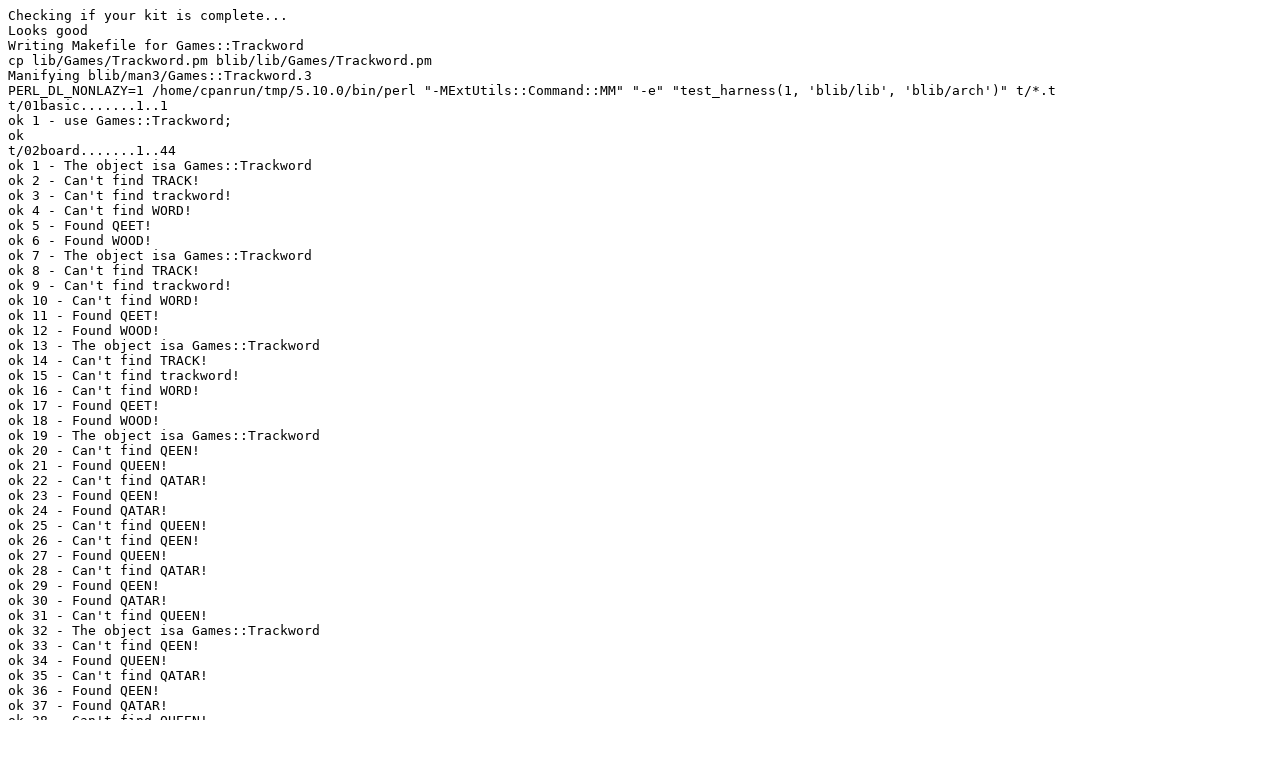

--- FILE ---
content_type: text/plain
request_url: https://ppm.activestate.com/BuildStatus/5.10-linux/linux-5.10/Games-Trackword-1.05.txt
body_size: 2189
content:
Checking if your kit is complete...
Looks good
Writing Makefile for Games::Trackword
cp lib/Games/Trackword.pm blib/lib/Games/Trackword.pm
Manifying blib/man3/Games::Trackword.3
PERL_DL_NONLAZY=1 /home/cpanrun/tmp/5.10.0/bin/perl "-MExtUtils::Command::MM" "-e" "test_harness(1, 'blib/lib', 'blib/arch')" t/*.t
t/01basic.......1..1
ok 1 - use Games::Trackword;
ok
t/02board.......1..44
ok 1 - The object isa Games::Trackword
ok 2 - Can't find TRACK!
ok 3 - Can't find trackword!
ok 4 - Can't find WORD!
ok 5 - Found QEET!
ok 6 - Found WOOD!
ok 7 - The object isa Games::Trackword
ok 8 - Can't find TRACK!
ok 9 - Can't find trackword!
ok 10 - Can't find WORD!
ok 11 - Found QEET!
ok 12 - Found WOOD!
ok 13 - The object isa Games::Trackword
ok 14 - Can't find TRACK!
ok 15 - Can't find trackword!
ok 16 - Can't find WORD!
ok 17 - Found QEET!
ok 18 - Found WOOD!
ok 19 - The object isa Games::Trackword
ok 20 - Can't find QEEN!
ok 21 - Found QUEEN!
ok 22 - Can't find QATAR!
ok 23 - Found QEEN!
ok 24 - Found QATAR!
ok 25 - Can't find QUEEN!
ok 26 - Can't find QEEN!
ok 27 - Found QUEEN!
ok 28 - Can't find QATAR!
ok 29 - Found QEEN!
ok 30 - Found QATAR!
ok 31 - Can't find QUEEN!
ok 32 - The object isa Games::Trackword
ok 33 - Can't find QEEN!
ok 34 - Found QUEEN!
ok 35 - Can't find QATAR!
ok 36 - Found QEEN!
ok 37 - Found QATAR!
ok 38 - Can't find QUEEN!
ok 39 - Can't find QEEN!
ok 40 - Found QUEEN!
ok 41 - Can't find QATAR!
ok 42 - Found QEEN!
ok 43 - Found QATAR!
ok 44 - Can't find QUEEN!
ok
t/90podtest.....1..1
ok 1 - blib/lib/Games/Trackword.pm
ok
t/91podcover....1..0 # Skip Test::Pod::Coverage 0.08 required for testing POD coverage
skipped
        all skipped: Test::Pod::Coverage 0.08 required for testing POD coverage
t/94metatest....1..0 # Skip Test::YAML::Meta required for testing META.yml
skipped
        all skipped: Test::YAML::Meta required for testing META.yml
All tests successful, 2 tests skipped.
Files=5, Tests=46,  1 wallclock secs ( 0.35 cusr +  0.10 csys =  0.45 CPU)
Installing /home/cpanrun/build/5.10.0/html/site/lib/Games/Trackword.html
Installing /home/cpanrun/build/5.10.0/site/lib/Games/Trackword.pm
Installing /home/cpanrun/build/5.10.0/site/man/man3/Games::Trackword.3
Appending installation info to /home/cpanrun/build/5.10.0/lib/perllocal.pod
